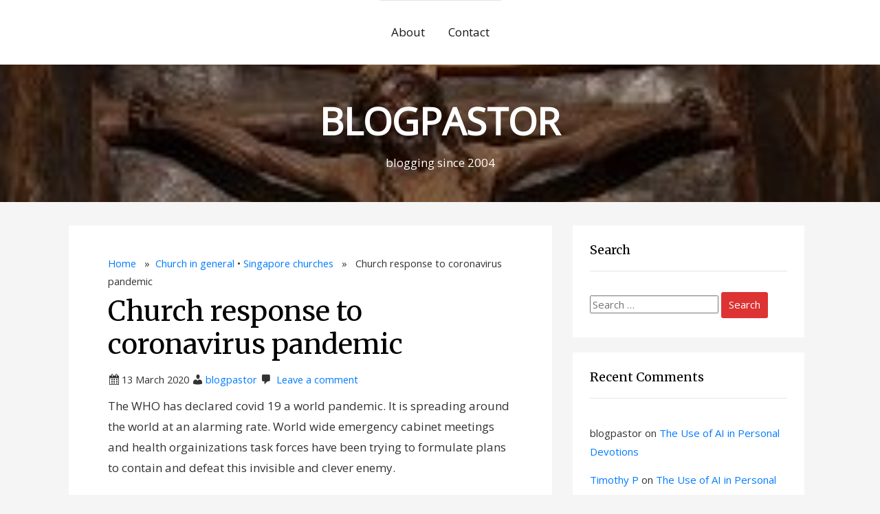

--- FILE ---
content_type: text/html; charset=UTF-8
request_url: https://www.blogpastor.net/2020/03/church-response-to-coronavirus-pandemic/
body_size: 55070
content:
<!DOCTYPE html>
<html lang="en-GB">
<head>
    <meta charset="UTF-8">
    <meta name="viewport" content="width=device-width, initial-scale=1">
    <link rel="profile" href="http://gmpg.org/xfn/11">
    <title>Church response to coronavirus pandemic &#8211; BLOGPASTOR</title>
<script>window.koko_analytics = {"url":"https:\/\/www.blogpastor.net\/koko-analytics-collect.php","site_url":"https:\/\/www.blogpastor.net","post_id":9238,"use_cookie":1,"cookie_path":"\/"};</script><meta name='robots' content='max-image-preview:large' />
	<style>img:is([sizes="auto" i], [sizes^="auto," i]) { contain-intrinsic-size: 3000px 1500px }</style>
	<link rel='dns-prefetch' href='//static.addtoany.com' />
<link rel="alternate" type="application/rss+xml" title="BLOGPASTOR &raquo; Feed" href="https://www.blogpastor.net/feed/" />
<link rel="alternate" type="application/rss+xml" title="BLOGPASTOR &raquo; Comments Feed" href="https://www.blogpastor.net/comments/feed/" />
<link rel="alternate" type="application/rss+xml" title="BLOGPASTOR &raquo; Church response to coronavirus pandemic Comments Feed" href="https://www.blogpastor.net/2020/03/church-response-to-coronavirus-pandemic/feed/" />
<script type="text/javascript">
/* <![CDATA[ */
window._wpemojiSettings = {"baseUrl":"https:\/\/s.w.org\/images\/core\/emoji\/15.0.3\/72x72\/","ext":".png","svgUrl":"https:\/\/s.w.org\/images\/core\/emoji\/15.0.3\/svg\/","svgExt":".svg","source":{"concatemoji":"https:\/\/www.blogpastor.net\/wp-includes\/js\/wp-emoji-release.min.js?ver=6.7.4"}};
/*! This file is auto-generated */
!function(i,n){var o,s,e;function c(e){try{var t={supportTests:e,timestamp:(new Date).valueOf()};sessionStorage.setItem(o,JSON.stringify(t))}catch(e){}}function p(e,t,n){e.clearRect(0,0,e.canvas.width,e.canvas.height),e.fillText(t,0,0);var t=new Uint32Array(e.getImageData(0,0,e.canvas.width,e.canvas.height).data),r=(e.clearRect(0,0,e.canvas.width,e.canvas.height),e.fillText(n,0,0),new Uint32Array(e.getImageData(0,0,e.canvas.width,e.canvas.height).data));return t.every(function(e,t){return e===r[t]})}function u(e,t,n){switch(t){case"flag":return n(e,"\ud83c\udff3\ufe0f\u200d\u26a7\ufe0f","\ud83c\udff3\ufe0f\u200b\u26a7\ufe0f")?!1:!n(e,"\ud83c\uddfa\ud83c\uddf3","\ud83c\uddfa\u200b\ud83c\uddf3")&&!n(e,"\ud83c\udff4\udb40\udc67\udb40\udc62\udb40\udc65\udb40\udc6e\udb40\udc67\udb40\udc7f","\ud83c\udff4\u200b\udb40\udc67\u200b\udb40\udc62\u200b\udb40\udc65\u200b\udb40\udc6e\u200b\udb40\udc67\u200b\udb40\udc7f");case"emoji":return!n(e,"\ud83d\udc26\u200d\u2b1b","\ud83d\udc26\u200b\u2b1b")}return!1}function f(e,t,n){var r="undefined"!=typeof WorkerGlobalScope&&self instanceof WorkerGlobalScope?new OffscreenCanvas(300,150):i.createElement("canvas"),a=r.getContext("2d",{willReadFrequently:!0}),o=(a.textBaseline="top",a.font="600 32px Arial",{});return e.forEach(function(e){o[e]=t(a,e,n)}),o}function t(e){var t=i.createElement("script");t.src=e,t.defer=!0,i.head.appendChild(t)}"undefined"!=typeof Promise&&(o="wpEmojiSettingsSupports",s=["flag","emoji"],n.supports={everything:!0,everythingExceptFlag:!0},e=new Promise(function(e){i.addEventListener("DOMContentLoaded",e,{once:!0})}),new Promise(function(t){var n=function(){try{var e=JSON.parse(sessionStorage.getItem(o));if("object"==typeof e&&"number"==typeof e.timestamp&&(new Date).valueOf()<e.timestamp+604800&&"object"==typeof e.supportTests)return e.supportTests}catch(e){}return null}();if(!n){if("undefined"!=typeof Worker&&"undefined"!=typeof OffscreenCanvas&&"undefined"!=typeof URL&&URL.createObjectURL&&"undefined"!=typeof Blob)try{var e="postMessage("+f.toString()+"("+[JSON.stringify(s),u.toString(),p.toString()].join(",")+"));",r=new Blob([e],{type:"text/javascript"}),a=new Worker(URL.createObjectURL(r),{name:"wpTestEmojiSupports"});return void(a.onmessage=function(e){c(n=e.data),a.terminate(),t(n)})}catch(e){}c(n=f(s,u,p))}t(n)}).then(function(e){for(var t in e)n.supports[t]=e[t],n.supports.everything=n.supports.everything&&n.supports[t],"flag"!==t&&(n.supports.everythingExceptFlag=n.supports.everythingExceptFlag&&n.supports[t]);n.supports.everythingExceptFlag=n.supports.everythingExceptFlag&&!n.supports.flag,n.DOMReady=!1,n.readyCallback=function(){n.DOMReady=!0}}).then(function(){return e}).then(function(){var e;n.supports.everything||(n.readyCallback(),(e=n.source||{}).concatemoji?t(e.concatemoji):e.wpemoji&&e.twemoji&&(t(e.twemoji),t(e.wpemoji)))}))}((window,document),window._wpemojiSettings);
/* ]]> */
</script>
<style id='wp-emoji-styles-inline-css' type='text/css'>

	img.wp-smiley, img.emoji {
		display: inline !important;
		border: none !important;
		box-shadow: none !important;
		height: 1em !important;
		width: 1em !important;
		margin: 0 0.07em !important;
		vertical-align: -0.1em !important;
		background: none !important;
		padding: 0 !important;
	}
</style>
<link rel='stylesheet' id='wp-block-library-css' href='https://www.blogpastor.net/wp-includes/css/dist/block-library/style.min.css?ver=6.7.4' type='text/css' media='all' />
<style id='classic-theme-styles-inline-css' type='text/css'>
/*! This file is auto-generated */
.wp-block-button__link{color:#fff;background-color:#32373c;border-radius:9999px;box-shadow:none;text-decoration:none;padding:calc(.667em + 2px) calc(1.333em + 2px);font-size:1.125em}.wp-block-file__button{background:#32373c;color:#fff;text-decoration:none}
</style>
<style id='global-styles-inline-css' type='text/css'>
:root{--wp--preset--aspect-ratio--square: 1;--wp--preset--aspect-ratio--4-3: 4/3;--wp--preset--aspect-ratio--3-4: 3/4;--wp--preset--aspect-ratio--3-2: 3/2;--wp--preset--aspect-ratio--2-3: 2/3;--wp--preset--aspect-ratio--16-9: 16/9;--wp--preset--aspect-ratio--9-16: 9/16;--wp--preset--color--black: #000000;--wp--preset--color--cyan-bluish-gray: #abb8c3;--wp--preset--color--white: #ffffff;--wp--preset--color--pale-pink: #f78da7;--wp--preset--color--vivid-red: #cf2e2e;--wp--preset--color--luminous-vivid-orange: #ff6900;--wp--preset--color--luminous-vivid-amber: #fcb900;--wp--preset--color--light-green-cyan: #7bdcb5;--wp--preset--color--vivid-green-cyan: #00d084;--wp--preset--color--pale-cyan-blue: #8ed1fc;--wp--preset--color--vivid-cyan-blue: #0693e3;--wp--preset--color--vivid-purple: #9b51e0;--wp--preset--gradient--vivid-cyan-blue-to-vivid-purple: linear-gradient(135deg,rgba(6,147,227,1) 0%,rgb(155,81,224) 100%);--wp--preset--gradient--light-green-cyan-to-vivid-green-cyan: linear-gradient(135deg,rgb(122,220,180) 0%,rgb(0,208,130) 100%);--wp--preset--gradient--luminous-vivid-amber-to-luminous-vivid-orange: linear-gradient(135deg,rgba(252,185,0,1) 0%,rgba(255,105,0,1) 100%);--wp--preset--gradient--luminous-vivid-orange-to-vivid-red: linear-gradient(135deg,rgba(255,105,0,1) 0%,rgb(207,46,46) 100%);--wp--preset--gradient--very-light-gray-to-cyan-bluish-gray: linear-gradient(135deg,rgb(238,238,238) 0%,rgb(169,184,195) 100%);--wp--preset--gradient--cool-to-warm-spectrum: linear-gradient(135deg,rgb(74,234,220) 0%,rgb(151,120,209) 20%,rgb(207,42,186) 40%,rgb(238,44,130) 60%,rgb(251,105,98) 80%,rgb(254,248,76) 100%);--wp--preset--gradient--blush-light-purple: linear-gradient(135deg,rgb(255,206,236) 0%,rgb(152,150,240) 100%);--wp--preset--gradient--blush-bordeaux: linear-gradient(135deg,rgb(254,205,165) 0%,rgb(254,45,45) 50%,rgb(107,0,62) 100%);--wp--preset--gradient--luminous-dusk: linear-gradient(135deg,rgb(255,203,112) 0%,rgb(199,81,192) 50%,rgb(65,88,208) 100%);--wp--preset--gradient--pale-ocean: linear-gradient(135deg,rgb(255,245,203) 0%,rgb(182,227,212) 50%,rgb(51,167,181) 100%);--wp--preset--gradient--electric-grass: linear-gradient(135deg,rgb(202,248,128) 0%,rgb(113,206,126) 100%);--wp--preset--gradient--midnight: linear-gradient(135deg,rgb(2,3,129) 0%,rgb(40,116,252) 100%);--wp--preset--font-size--small: 13px;--wp--preset--font-size--medium: 20px;--wp--preset--font-size--large: 36px;--wp--preset--font-size--x-large: 42px;--wp--preset--spacing--20: 0.44rem;--wp--preset--spacing--30: 0.67rem;--wp--preset--spacing--40: 1rem;--wp--preset--spacing--50: 1.5rem;--wp--preset--spacing--60: 2.25rem;--wp--preset--spacing--70: 3.38rem;--wp--preset--spacing--80: 5.06rem;--wp--preset--shadow--natural: 6px 6px 9px rgba(0, 0, 0, 0.2);--wp--preset--shadow--deep: 12px 12px 50px rgba(0, 0, 0, 0.4);--wp--preset--shadow--sharp: 6px 6px 0px rgba(0, 0, 0, 0.2);--wp--preset--shadow--outlined: 6px 6px 0px -3px rgba(255, 255, 255, 1), 6px 6px rgba(0, 0, 0, 1);--wp--preset--shadow--crisp: 6px 6px 0px rgba(0, 0, 0, 1);}:where(.is-layout-flex){gap: 0.5em;}:where(.is-layout-grid){gap: 0.5em;}body .is-layout-flex{display: flex;}.is-layout-flex{flex-wrap: wrap;align-items: center;}.is-layout-flex > :is(*, div){margin: 0;}body .is-layout-grid{display: grid;}.is-layout-grid > :is(*, div){margin: 0;}:where(.wp-block-columns.is-layout-flex){gap: 2em;}:where(.wp-block-columns.is-layout-grid){gap: 2em;}:where(.wp-block-post-template.is-layout-flex){gap: 1.25em;}:where(.wp-block-post-template.is-layout-grid){gap: 1.25em;}.has-black-color{color: var(--wp--preset--color--black) !important;}.has-cyan-bluish-gray-color{color: var(--wp--preset--color--cyan-bluish-gray) !important;}.has-white-color{color: var(--wp--preset--color--white) !important;}.has-pale-pink-color{color: var(--wp--preset--color--pale-pink) !important;}.has-vivid-red-color{color: var(--wp--preset--color--vivid-red) !important;}.has-luminous-vivid-orange-color{color: var(--wp--preset--color--luminous-vivid-orange) !important;}.has-luminous-vivid-amber-color{color: var(--wp--preset--color--luminous-vivid-amber) !important;}.has-light-green-cyan-color{color: var(--wp--preset--color--light-green-cyan) !important;}.has-vivid-green-cyan-color{color: var(--wp--preset--color--vivid-green-cyan) !important;}.has-pale-cyan-blue-color{color: var(--wp--preset--color--pale-cyan-blue) !important;}.has-vivid-cyan-blue-color{color: var(--wp--preset--color--vivid-cyan-blue) !important;}.has-vivid-purple-color{color: var(--wp--preset--color--vivid-purple) !important;}.has-black-background-color{background-color: var(--wp--preset--color--black) !important;}.has-cyan-bluish-gray-background-color{background-color: var(--wp--preset--color--cyan-bluish-gray) !important;}.has-white-background-color{background-color: var(--wp--preset--color--white) !important;}.has-pale-pink-background-color{background-color: var(--wp--preset--color--pale-pink) !important;}.has-vivid-red-background-color{background-color: var(--wp--preset--color--vivid-red) !important;}.has-luminous-vivid-orange-background-color{background-color: var(--wp--preset--color--luminous-vivid-orange) !important;}.has-luminous-vivid-amber-background-color{background-color: var(--wp--preset--color--luminous-vivid-amber) !important;}.has-light-green-cyan-background-color{background-color: var(--wp--preset--color--light-green-cyan) !important;}.has-vivid-green-cyan-background-color{background-color: var(--wp--preset--color--vivid-green-cyan) !important;}.has-pale-cyan-blue-background-color{background-color: var(--wp--preset--color--pale-cyan-blue) !important;}.has-vivid-cyan-blue-background-color{background-color: var(--wp--preset--color--vivid-cyan-blue) !important;}.has-vivid-purple-background-color{background-color: var(--wp--preset--color--vivid-purple) !important;}.has-black-border-color{border-color: var(--wp--preset--color--black) !important;}.has-cyan-bluish-gray-border-color{border-color: var(--wp--preset--color--cyan-bluish-gray) !important;}.has-white-border-color{border-color: var(--wp--preset--color--white) !important;}.has-pale-pink-border-color{border-color: var(--wp--preset--color--pale-pink) !important;}.has-vivid-red-border-color{border-color: var(--wp--preset--color--vivid-red) !important;}.has-luminous-vivid-orange-border-color{border-color: var(--wp--preset--color--luminous-vivid-orange) !important;}.has-luminous-vivid-amber-border-color{border-color: var(--wp--preset--color--luminous-vivid-amber) !important;}.has-light-green-cyan-border-color{border-color: var(--wp--preset--color--light-green-cyan) !important;}.has-vivid-green-cyan-border-color{border-color: var(--wp--preset--color--vivid-green-cyan) !important;}.has-pale-cyan-blue-border-color{border-color: var(--wp--preset--color--pale-cyan-blue) !important;}.has-vivid-cyan-blue-border-color{border-color: var(--wp--preset--color--vivid-cyan-blue) !important;}.has-vivid-purple-border-color{border-color: var(--wp--preset--color--vivid-purple) !important;}.has-vivid-cyan-blue-to-vivid-purple-gradient-background{background: var(--wp--preset--gradient--vivid-cyan-blue-to-vivid-purple) !important;}.has-light-green-cyan-to-vivid-green-cyan-gradient-background{background: var(--wp--preset--gradient--light-green-cyan-to-vivid-green-cyan) !important;}.has-luminous-vivid-amber-to-luminous-vivid-orange-gradient-background{background: var(--wp--preset--gradient--luminous-vivid-amber-to-luminous-vivid-orange) !important;}.has-luminous-vivid-orange-to-vivid-red-gradient-background{background: var(--wp--preset--gradient--luminous-vivid-orange-to-vivid-red) !important;}.has-very-light-gray-to-cyan-bluish-gray-gradient-background{background: var(--wp--preset--gradient--very-light-gray-to-cyan-bluish-gray) !important;}.has-cool-to-warm-spectrum-gradient-background{background: var(--wp--preset--gradient--cool-to-warm-spectrum) !important;}.has-blush-light-purple-gradient-background{background: var(--wp--preset--gradient--blush-light-purple) !important;}.has-blush-bordeaux-gradient-background{background: var(--wp--preset--gradient--blush-bordeaux) !important;}.has-luminous-dusk-gradient-background{background: var(--wp--preset--gradient--luminous-dusk) !important;}.has-pale-ocean-gradient-background{background: var(--wp--preset--gradient--pale-ocean) !important;}.has-electric-grass-gradient-background{background: var(--wp--preset--gradient--electric-grass) !important;}.has-midnight-gradient-background{background: var(--wp--preset--gradient--midnight) !important;}.has-small-font-size{font-size: var(--wp--preset--font-size--small) !important;}.has-medium-font-size{font-size: var(--wp--preset--font-size--medium) !important;}.has-large-font-size{font-size: var(--wp--preset--font-size--large) !important;}.has-x-large-font-size{font-size: var(--wp--preset--font-size--x-large) !important;}
:where(.wp-block-post-template.is-layout-flex){gap: 1.25em;}:where(.wp-block-post-template.is-layout-grid){gap: 1.25em;}
:where(.wp-block-columns.is-layout-flex){gap: 2em;}:where(.wp-block-columns.is-layout-grid){gap: 2em;}
:root :where(.wp-block-pullquote){font-size: 1.5em;line-height: 1.6;}
</style>
<style id='akismet-widget-style-inline-css' type='text/css'>

			.a-stats {
				--akismet-color-mid-green: #357b49;
				--akismet-color-white: #fff;
				--akismet-color-light-grey: #f6f7f7;

				max-width: 350px;
				width: auto;
			}

			.a-stats * {
				all: unset;
				box-sizing: border-box;
			}

			.a-stats strong {
				font-weight: 600;
			}

			.a-stats a.a-stats__link,
			.a-stats a.a-stats__link:visited,
			.a-stats a.a-stats__link:active {
				background: var(--akismet-color-mid-green);
				border: none;
				box-shadow: none;
				border-radius: 8px;
				color: var(--akismet-color-white);
				cursor: pointer;
				display: block;
				font-family: -apple-system, BlinkMacSystemFont, 'Segoe UI', 'Roboto', 'Oxygen-Sans', 'Ubuntu', 'Cantarell', 'Helvetica Neue', sans-serif;
				font-weight: 500;
				padding: 12px;
				text-align: center;
				text-decoration: none;
				transition: all 0.2s ease;
			}

			/* Extra specificity to deal with TwentyTwentyOne focus style */
			.widget .a-stats a.a-stats__link:focus {
				background: var(--akismet-color-mid-green);
				color: var(--akismet-color-white);
				text-decoration: none;
			}

			.a-stats a.a-stats__link:hover {
				filter: brightness(110%);
				box-shadow: 0 4px 12px rgba(0, 0, 0, 0.06), 0 0 2px rgba(0, 0, 0, 0.16);
			}

			.a-stats .count {
				color: var(--akismet-color-white);
				display: block;
				font-size: 1.5em;
				line-height: 1.4;
				padding: 0 13px;
				white-space: nowrap;
			}
		
</style>
<link rel='stylesheet' id='addtoany-css' href='https://www.blogpastor.net/wp-content/plugins/add-to-any/addtoany.min.css?ver=1.16' type='text/css' media='all' />
<link rel='stylesheet' id='highstarter-style-css' href='https://www.blogpastor.net/wp-content/themes/highstarter/style.css?ver=2.2.4' type='text/css' media='all' />
<script type="text/javascript" id="addtoany-core-js-before">
/* <![CDATA[ */
window.a2a_config=window.a2a_config||{};a2a_config.callbacks=[];a2a_config.overlays=[];a2a_config.templates={};a2a_localize = {
	Share: "Share",
	Save: "Save",
	Subscribe: "Subscribe",
	Email: "Email",
	Bookmark: "Bookmark",
	ShowAll: "Show All",
	ShowLess: "Show less",
	FindServices: "Find service(s)",
	FindAnyServiceToAddTo: "Instantly find any service to add to",
	PoweredBy: "Powered by",
	ShareViaEmail: "Share via email",
	SubscribeViaEmail: "Subscribe via email",
	BookmarkInYourBrowser: "Bookmark in your browser",
	BookmarkInstructions: "Press Ctrl+D or \u2318+D to bookmark this page",
	AddToYourFavorites: "Add to your favourites",
	SendFromWebOrProgram: "Send from any email address or email program",
	EmailProgram: "Email program",
	More: "More&#8230;",
	ThanksForSharing: "Thanks for sharing!",
	ThanksForFollowing: "Thanks for following!"
};
/* ]]> */
</script>
<script type="text/javascript" defer src="https://static.addtoany.com/menu/page.js" id="addtoany-core-js"></script>
<script type="text/javascript" src="https://www.blogpastor.net/wp-includes/js/jquery/jquery.min.js?ver=3.7.1" id="jquery-core-js"></script>
<script type="text/javascript" src="https://www.blogpastor.net/wp-includes/js/jquery/jquery-migrate.min.js?ver=3.4.1" id="jquery-migrate-js"></script>
<script type="text/javascript" defer src="https://www.blogpastor.net/wp-content/plugins/add-to-any/addtoany.min.js?ver=1.1" id="addtoany-jquery-js"></script>
<link rel="https://api.w.org/" href="https://www.blogpastor.net/wp-json/" /><link rel="alternate" title="JSON" type="application/json" href="https://www.blogpastor.net/wp-json/wp/v2/posts/9238" /><link rel="EditURI" type="application/rsd+xml" title="RSD" href="https://www.blogpastor.net/xmlrpc.php?rsd" />
<meta name="generator" content="WordPress 6.7.4" />
<link rel="canonical" href="https://www.blogpastor.net/2020/03/church-response-to-coronavirus-pandemic/" />
<link rel='shortlink' href='https://www.blogpastor.net/?p=9238' />
<link rel="alternate" title="oEmbed (JSON)" type="application/json+oembed" href="https://www.blogpastor.net/wp-json/oembed/1.0/embed?url=https%3A%2F%2Fwww.blogpastor.net%2F2020%2F03%2Fchurch-response-to-coronavirus-pandemic%2F" />
<link rel="alternate" title="oEmbed (XML)" type="text/xml+oembed" href="https://www.blogpastor.net/wp-json/oembed/1.0/embed?url=https%3A%2F%2Fwww.blogpastor.net%2F2020%2F03%2Fchurch-response-to-coronavirus-pandemic%2F&#038;format=xml" />

<style type="text/css">
body h1,
body h2,
body h3 {
	color: #000000;
}
body a {
	color: #007bff;
}
.hero-text .site-title a,
header .site-description,
.no-header-image .site-title a,
.no-header-image .site-description  {
	color: #ffffff;
}
button,
a.button,
a.button:visited,
input[type="button"],
input[type="reset"],
input[type="submit"] {
	background-color: #dd3333;
}
</style>


<style type="text/css">
body.dark-mode header, body.dark-mode main *, 
body.dark-mode main .hentry, body.dark-mode main .sidebar-box,
body.dark-mode .site-header-wrapper,
body.dark-mode .main-navigation ul,
body.dark-mode .main-navigation ul ul {
	background-color: #262626;
}
body.dark-mode form#commentform, body.dark-mode .comment-body {
	background-color: #262626 !important;
}
</style>

	<style type="text/css">.recentcomments a{display:inline !important;padding:0 !important;margin:0 !important;}</style>		<style type="text/css">
		.image-overlay {
			min-height: 200px;
		}

		.image-overlay {
			background: rgba(0, 0, 0, .2);
		}

					.site-branding {
			background-image: url(https://www.blogpastor.net/wp-content/uploads/2019/10/cropped-PicsArt_10-14-11.52.56-3.jpg);
			background-repeat: no-repeat;
			background-size: cover;
			background-position: center;
			background-attachment: fixed;
		}
				</style>
		<link rel="icon" href="https://www.blogpastor.net/wp-content/uploads/2020/06/20200621_001707-150x150.png" sizes="32x32" />
<link rel="icon" href="https://www.blogpastor.net/wp-content/uploads/2020/06/20200621_001707-300x300.png" sizes="192x192" />
<link rel="apple-touch-icon" href="https://www.blogpastor.net/wp-content/uploads/2020/06/20200621_001707-300x300.png" />
<meta name="msapplication-TileImage" content="https://www.blogpastor.net/wp-content/uploads/2020/06/20200621_001707-300x300.png" />
		<style type="text/css" id="wp-custom-css">
			.instagram-media {
    max-width: 100% !important;
    width: 100% !important;
    min-width: auto !important;
}

#post-11783 a.button {display:none}

a.button { display: none !important; }		</style>
		</head>
<body class="post-template-default single single-post postid-9238 single-format-standard">
		<script>
			if (localStorage.getItem('highstarterNightMode')) {
				document.body.className +=' dark-mode';
			}
		</script>
	    <header class="site-header">
        <a class="screen-reader-text skip-link" href="#content">Skip to content</a>
        <div class="site-header-wrapper">
            <div class="site-logo-wrapper">
                        </div>
            <div class="main-navigation-container">
                
<!--Toggle menu on mobile-->
<button class="menu-toggle" id="menu-toggle" role="button" tabindex="0">
    <div></div>
    <div></div>
    <div></div>
</button>

<nav id="site-navigation" class="main-navigation">

<div class="menu-primary-container"><ul id="menu-primary-menu" class="menu-primary-container"><li id="menu-item-6617" class="menu-item menu-item-type-post_type menu-item-object-page menu-item-6617"><a href="https://www.blogpastor.net/about/">About</a></li>
<li id="menu-item-7713" class="menu-item menu-item-type-post_type menu-item-object-page menu-item-7713"><a href="https://www.blogpastor.net/email-me/">Contact</a></li>
</ul></div></nav><!-- .menu-1 -->            </div>
        </div><!-- .header wrapper -->
        <div class="site-branding">
        <div class="image-overlay">
        <div class="hero-text">
        <!--Site Title and Description-->
         
            <h1 class="site-title">
                <a href="https://www.blogpastor.net/" rel="home">
                    BLOGPASTOR                </a>
            </h1>
                        <p class="site-description">
                    blogging since 2004                </p>
                    <!--Call to action-->
                </div>
    </div>
    </div>    </header><!-- .site-header -->
    <main class="site-content">
        <div class="wrapper"><section id="content" class="site-section">
    <div class="container">
        <div class="row blog-entries">
            <div class="main-content">
                <div class="row">
                
<article class="post-9238 post type-post status-publish format-standard hentry category-church-in-general category-singapore-churches tag-church-response-to-coronavirus tag-coronavirus tag-covid-19 tag-prime-minister-update-on-covid-19 tag-singapore-churches">

	
	<div class="entry-header">
        <div class="breadcrumb">
	<a href="https://www.blogpastor.net">Home</a>

	&nbsp;&nbsp;&#187;&nbsp;&nbsp;<a href="https://www.blogpastor.net/category/church-in-general/" rel="category tag">Church in general</a> &bull; <a href="https://www.blogpastor.net/category/church-in-general/singapore-churches/" rel="category tag">Singapore churches</a> &nbsp;&nbsp;&#187;&nbsp;&nbsp; Church response to coronavirus pandemic</div>
		<h1 class="entry-title">Church response to coronavirus pandemic</h1>
			<div class="entry-meta posted-on">
					<span class="posted-date">13 March 2020</span>
	 
	<span class="posted-author"><a href="https://www.blogpastor.net/author/kenny-2/" title="Posts by blogpastor" rel="author">blogpastor</a></span>

		<span class="comments-number">
		<a href="https://www.blogpastor.net/2020/03/church-response-to-coronavirus-pandemic/#respond" class="comments-link" >Leave a comment</a>	</span>
	
				</div><!-- .entry-meta -->

		
	</div><!-- .entry-header -->

	<div class="entry-content">
		
<p>The WHO has declared covid 19 a world pandemic. It is spreading around the world at an alarming rate. World wide emergency cabinet meetings and health orgainizations task forces have been trying to formulate plans to contain and defeat this invisible and clever enemy.<br> <br> Over in Singapore there is a calm confidence. Yes years ago there was a panic when SARS hit our shores and we scrambled like crazy. When SARS ended there were reviews, evalutions and detailed contingency plans laid in case of another epidemic. This fine tuned plan is being implemented today.  Kudos to the civil service and the government. <br> <br> Together with the WHO announcement, came a speech from our Prime Minister. It was reassuring to hear from him. The thing that struck me as a pastor was his mention that religious meeting need to be shortened and the size of meetings reduced. <br> <br> Pondering over this, it seems that this could be a good time for the church, steeped in tradition, and entrenched in a fixed way of dong things, to do a review and consider changes. Changes is difficult for church leaders and members. However, when something considered potentially life-threatening stares you and your family in the face, you would actually welcome change or at least accept that it is necessary. <br> <br> To illustrate how difficult it is for the church to change its way of congregating or worshipping. What if we tell all church members to meet in homes in groups no larger than 20 people, on a Friday, Saturday or Sunday watching a pre-recorded service or live stream? And that would substitute for the Worship Service. Tradition will cry out, Can the Eucharist be conducted at home? Pragmatism will query, How do we collect the offerings? Will there be a drop in finances? Parents will plead, What will we do with our children without Sunday School or children&#8217;s church? Small churches will cry out, We don&#8217;t have media expertise to do pre-recorded services or live streaming? </p>



<p>Changes are difficult, but if the church is willing to steer a steady and determined course and discern what is best in its context, and make necessary changes, that church will be all the better and stronger after the changes. </p>



<p>The mustard seed must welcome change in its form to grow into a tree, and the leaven must create disruption and ferment in the flour, and change the flour&#8217;s constitution for it to become baked bread. <br> <br> I would be happy to hear your comments or suggestions of how we should co-operate with government advisories like the one issued by the Prime Minister. <br> <br> </p>
<div class="addtoany_share_save_container addtoany_content addtoany_content_bottom"><div class="addtoany_header">Share this:</div><div class="a2a_kit a2a_kit_size_24 addtoany_list" data-a2a-url="https://www.blogpastor.net/2020/03/church-response-to-coronavirus-pandemic/" data-a2a-title="Church response to coronavirus pandemic"><a class="a2a_button_whatsapp" href="https://www.addtoany.com/add_to/whatsapp?linkurl=https%3A%2F%2Fwww.blogpastor.net%2F2020%2F03%2Fchurch-response-to-coronavirus-pandemic%2F&amp;linkname=Church%20response%20to%20coronavirus%20pandemic" title="WhatsApp" rel="nofollow noopener" target="_blank"></a><a class="a2a_button_telegram" href="https://www.addtoany.com/add_to/telegram?linkurl=https%3A%2F%2Fwww.blogpastor.net%2F2020%2F03%2Fchurch-response-to-coronavirus-pandemic%2F&amp;linkname=Church%20response%20to%20coronavirus%20pandemic" title="Telegram" rel="nofollow noopener" target="_blank"></a><a class="a2a_button_facebook" href="https://www.addtoany.com/add_to/facebook?linkurl=https%3A%2F%2Fwww.blogpastor.net%2F2020%2F03%2Fchurch-response-to-coronavirus-pandemic%2F&amp;linkname=Church%20response%20to%20coronavirus%20pandemic" title="Facebook" rel="nofollow noopener" target="_blank"></a><a class="a2a_button_twitter" href="https://www.addtoany.com/add_to/twitter?linkurl=https%3A%2F%2Fwww.blogpastor.net%2F2020%2F03%2Fchurch-response-to-coronavirus-pandemic%2F&amp;linkname=Church%20response%20to%20coronavirus%20pandemic" title="Twitter" rel="nofollow noopener" target="_blank"></a><a class="a2a_button_google_gmail" href="https://www.addtoany.com/add_to/google_gmail?linkurl=https%3A%2F%2Fwww.blogpastor.net%2F2020%2F03%2Fchurch-response-to-coronavirus-pandemic%2F&amp;linkname=Church%20response%20to%20coronavirus%20pandemic" title="Gmail" rel="nofollow noopener" target="_blank"></a><a class="a2a_dd addtoany_share_save addtoany_share" href="https://www.addtoany.com/share"></a></div></div>	</div><!-- .entry-content -->

	<div class="entry-footer">
        <div class="entry-meta taxonomies">
            
					<span class="cat-links">
			<a href="https://www.blogpastor.net/category/church-in-general/" rel="category tag">Church in general</a>, <a href="https://www.blogpastor.net/category/church-in-general/singapore-churches/" rel="category tag">Singapore churches</a>	</span>
		
		
			<span class="tags-links">
			<a href="https://www.blogpastor.net/tag/church-response-to-coronavirus/" rel="tag">church response to coronavirus</a>, <a href="https://www.blogpastor.net/tag/coronavirus/" rel="tag">Coronavirus</a>, <a href="https://www.blogpastor.net/tag/covid-19/" rel="tag">covid 19</a>, <a href="https://www.blogpastor.net/tag/prime-minister-update-on-covid-19/" rel="tag">Prime Minister update on covid 19</a>, <a href="https://www.blogpastor.net/tag/singapore-churches/" rel="tag">Singapore churches</a>	</span>
		
		        </div>
	</div><!-- .entry-footer -->

</article><!-- #post-## -->

	<nav class="navigation post-navigation" aria-label="Posts">
		<h2 class="screen-reader-text">Post navigation</h2>
		<div class="nav-links"><div class="nav-previous"><a href="https://www.blogpastor.net/2020/03/the-coronavirus-prophecy-by-tan-gee-paw/" rel="prev">&larr; The coronavirus prophecy by Tan Gee Paw</a></div><div class="nav-next"><a href="https://www.blogpastor.net/2020/03/christian-response-to-coronavirus-pandemic/" rel="next">Christian response to coronavirus pandemic &rarr;</a></div></div>
	</nav>
<div id="comments" class="comment-content">
    	<div id="respond" class="comment-respond">
		<h3 id="reply-title" class="comment-reply-title mb-5">Leave a Comment <small><a rel="nofollow" id="cancel-comment-reply-link" href="/2020/03/church-response-to-coronavirus-pandemic/#respond" style="display:none;">Cancel reply</a></small></h3><form action="https://www.blogpastor.net/wp-comments-post.php" method="post" id="commentform" class="comment-form" novalidate><p class="comment-notes"><span id="email-notes">Your email address will not be published.</span> <span class="required-field-message">Required fields are marked <span class="required">*</span></span></p><p class="comment-form-comment"><label for="comment">Message</label><textarea id="comment" name="comment" class="form-control" cols="45" rows="8" aria-required="true"></textarea></p><p class="comment-form-author"><label for="author">Name</label> <input id="author" name="author" type="text" value="" size="30" maxlength="245" autocomplete="name" /></p>
<p class="comment-form-email"><label for="email">Email</label> <input id="email" name="email" type="email" value="" size="30" maxlength="100" aria-describedby="email-notes" autocomplete="email" /></p>
<p class="comment-form-url"><label for="url">Website</label> <input id="url" name="url" type="url" value="" size="30" maxlength="200" autocomplete="url" /></p>
<p class="comment-form-cookies-consent"><input id="wp-comment-cookies-consent" name="wp-comment-cookies-consent" type="checkbox" value="yes" /> <label for="wp-comment-cookies-consent">Save my name, email, and website in this browser for the next time I comment.</label></p>
<p class="form-submit"><input name="submit" type="submit" id="submit" class="btn btn-primary" value="Submit Query" /> <input type='hidden' name='comment_post_ID' value='9238' id='comment_post_ID' />
<input type='hidden' name='comment_parent' id='comment_parent' value='0' />
</p><p style="display: none;"><input type="hidden" id="akismet_comment_nonce" name="akismet_comment_nonce" value="464a0e9361" /></p><p style="display: none !important;" class="akismet-fields-container" data-prefix="ak_"><label>&#916;<textarea name="ak_hp_textarea" cols="45" rows="8" maxlength="100"></textarea></label><input type="hidden" id="ak_js_1" name="ak_js" value="165"/><script>document.getElementById( "ak_js_1" ).setAttribute( "value", ( new Date() ).getTime() );</script></p></form>	</div><!-- #respond -->
	</div><!-- .comments-area -->                </div>
            </div>
            <aside id="secondary" class="sidebar-wrapper sidebar widget-area>" role="complementary"
    aria-label="Main Sidebar">
    <section id="search-12" class="sidebar-box"><h3 class="heading">Search</h3><form role="search" method="get" class="search-form" action="https://www.blogpastor.net/">
				<label>
					<span class="screen-reader-text">Search for:</span>
					<input type="search" class="search-field" placeholder="Search &hellip;" value="" name="s" />
				</label>
				<input type="submit" class="search-submit" value="Search" />
			</form></section><section id="recent-comments-10" class="sidebar-box"><h3 class="heading">Recent Comments</h3><ul id="recentcomments"><li class="recentcomments"><span class="comment-author-link">blogpastor</span> on <a href="https://www.blogpastor.net/2026/01/the-use-of-ai-in-personal-devotions/#comment-646231">The Use of AI in Personal Devotions</a></li><li class="recentcomments"><span class="comment-author-link"><a href="http://missiotheo.tech" class="url" rel="ugc external nofollow">Timothy P</a></span> on <a href="https://www.blogpastor.net/2026/01/the-use-of-ai-in-personal-devotions/#comment-646229">The Use of AI in Personal Devotions</a></li><li class="recentcomments"><span class="comment-author-link">blogpastor</span> on <a href="https://www.blogpastor.net/2026/01/laos-vacation/#comment-645985">Laos Vacation</a></li><li class="recentcomments"><span class="comment-author-link">Vincent Hoon</span> on <a href="https://www.blogpastor.net/2026/01/laos-vacation/#comment-645955">Laos Vacation</a></li><li class="recentcomments"><span class="comment-author-link">blogpastor</span> on <a href="https://www.blogpastor.net/2026/01/2025-a-year-of-increase/#comment-645880">2025: A Year of Increase</a></li><li class="recentcomments"><span class="comment-author-link">Vincent Hoon</span> on <a href="https://www.blogpastor.net/2026/01/2025-a-year-of-increase/#comment-645843">2025: A Year of Increase</a></li><li class="recentcomments"><span class="comment-author-link">blogpastor</span> on <a href="https://www.blogpastor.net/2025/12/have-you-heard-of-prophet-eboh-noah-from-ghana/#comment-645546">Have You Heard of Prophet Eboh Noah from Ghana?</a></li><li class="recentcomments"><span class="comment-author-link">M</span> on <a href="https://www.blogpastor.net/2025/12/have-you-heard-of-prophet-eboh-noah-from-ghana/#comment-645544">Have You Heard of Prophet Eboh Noah from Ghana?</a></li><li class="recentcomments"><span class="comment-author-link">blogpastor</span> on <a href="https://www.blogpastor.net/2025/10/which-is-best-using-commentaries-google-ai-or-chatgpt/#comment-645409">Which Is Best? Using Commentaries, Google AI or ChatGPT</a></li><li class="recentcomments"><span class="comment-author-link"><a href="http://missiotheo.tech" class="url" rel="ugc external nofollow">Timothy P</a></span> on <a href="https://www.blogpastor.net/2025/10/which-is-best-using-commentaries-google-ai-or-chatgpt/#comment-645325">Which Is Best? Using Commentaries, Google AI or ChatGPT</a></li></ul></section>
		<section id="recent-posts-11" class="sidebar-box">
		<h3 class="heading">Recent Posts</h3>
		<ul>
											<li>
					<a href="https://www.blogpastor.net/2026/01/the-use-of-ai-in-personal-devotions/">The Use of AI in Personal Devotions</a>
											<span class="post-date">12 January 2026</span>
									</li>
											<li>
					<a href="https://www.blogpastor.net/2026/01/laos-vacation/">Laos Vacation</a>
											<span class="post-date">8 January 2026</span>
									</li>
											<li>
					<a href="https://www.blogpastor.net/2026/01/2025-a-year-of-increase/">2025: A Year of Increase</a>
											<span class="post-date">3 January 2026</span>
									</li>
											<li>
					<a href="https://www.blogpastor.net/2025/12/have-you-heard-of-prophet-eboh-noah-from-ghana/">Have You Heard of Prophet Eboh Noah from Ghana?</a>
											<span class="post-date">30 December 2025</span>
									</li>
											<li>
					<a href="https://www.blogpastor.net/2025/12/christmas-at-pentecostal-christian-community-and-care-assembly/">Christmas At Pentecostal Christian  Community &amp; Care Assembly</a>
											<span class="post-date">22 December 2025</span>
									</li>
											<li>
					<a href="https://www.blogpastor.net/2025/12/kirk-cameron-inclination-towards-annihilationism/">Kirk Cameron Is Inclined Towards Annihilationism</a>
											<span class="post-date">18 December 2025</span>
									</li>
											<li>
					<a href="https://www.blogpastor.net/2025/12/trinity-theological-college-was-my-last-choice/">Trinity Theological College Was My Last Choice</a>
											<span class="post-date">10 December 2025</span>
									</li>
											<li>
					<a href="https://www.blogpastor.net/2025/12/will-you-be-my-wife/">&#8220;Will You Be My Wife?&#8221;</a>
											<span class="post-date">6 December 2025</span>
									</li>
											<li>
					<a href="https://www.blogpastor.net/2025/12/i-searched-for-mentors/">I Searched For Mentors</a>
											<span class="post-date">1 December 2025</span>
									</li>
											<li>
					<a href="https://www.blogpastor.net/2025/11/co-redemptrix-and-some-evangelical-terms-to-bin/">&#8220;Co-Redemptrix&#8221;, and some evangelical phrases to discard</a>
											<span class="post-date">24 November 2025</span>
									</li>
											<li>
					<a href="https://www.blogpastor.net/2025/11/my-younger-sister-is-a-sister/">My Younger Sister is a Sister</a>
											<span class="post-date">20 November 2025</span>
									</li>
											<li>
					<a href="https://www.blogpastor.net/2025/11/learning-to-preach-was-hard-work/">Learning to Preach was Hard Work</a>
											<span class="post-date">12 November 2025</span>
									</li>
					</ul>

		</section><section id="tag_cloud-20" class="sidebar-box"><h3 class="heading">Themes</h3><div class="tagcloud"><a href="https://www.blogpastor.net/tag/blogging/" class="tag-cloud-link tag-link-3 tag-link-position-1" style="font-size: 12.931818181818pt;" aria-label="blogging (17 items)">blogging<span class="tag-link-count"> (17)</span></a>
<a href="https://www.blogpastor.net/tag/book-review/" class="tag-cloud-link tag-link-68 tag-link-position-2" style="font-size: 8pt;" aria-label="book review (8 items)">book review<span class="tag-link-count"> (8)</span></a>
<a href="https://www.blogpastor.net/tag/bukit-timah-hill/" class="tag-cloud-link tag-link-53 tag-link-position-3" style="font-size: 8pt;" aria-label="Bukit Timah Hill (8 items)">Bukit Timah Hill<span class="tag-link-count"> (8)</span></a>
<a href="https://www.blogpastor.net/tag/camino-ignaciano/" class="tag-cloud-link tag-link-1136 tag-link-position-4" style="font-size: 10.545454545455pt;" aria-label="Camino Ignaciano (12 items)">Camino Ignaciano<span class="tag-link-count"> (12)</span></a>
<a href="https://www.blogpastor.net/tag/christs-finished-work/" class="tag-cloud-link tag-link-1366 tag-link-position-5" style="font-size: 17.386363636364pt;" aria-label="Christ&#039;s finished work (34 items)">Christ&#039;s finished work<span class="tag-link-count"> (34)</span></a>
<a href="https://www.blogpastor.net/tag/church/" class="tag-cloud-link tag-link-767 tag-link-position-6" style="font-size: 19.613636363636pt;" aria-label="Church (47 items)">Church<span class="tag-link-count"> (47)</span></a>
<a href="https://www.blogpastor.net/tag/church-buildings/" class="tag-cloud-link tag-link-102 tag-link-position-7" style="font-size: 8.7954545454545pt;" aria-label="church buildings (9 items)">church buildings<span class="tag-link-count"> (9)</span></a>
<a href="https://www.blogpastor.net/tag/contemplative-prayer/" class="tag-cloud-link tag-link-373 tag-link-position-8" style="font-size: 20.727272727273pt;" aria-label="Contemplative prayer (55 items)">Contemplative prayer<span class="tag-link-count"> (55)</span></a>
<a href="https://www.blogpastor.net/tag/contemplative-prayer-education-spiritual-formation-and-discipleship/" class="tag-cloud-link tag-link-765 tag-link-position-9" style="font-size: 11.977272727273pt;" aria-label="Contemplative prayer (15 items)">Contemplative prayer<span class="tag-link-count"> (15)</span></a>
<a href="https://www.blogpastor.net/tag/cycling/" class="tag-cloud-link tag-link-666 tag-link-position-10" style="font-size: 10.545454545455pt;" aria-label="cycling (12 items)">cycling<span class="tag-link-count"> (12)</span></a>
<a href="https://www.blogpastor.net/tag/education/" class="tag-cloud-link tag-link-62 tag-link-position-11" style="font-size: 10.068181818182pt;" aria-label="education (11 items)">education<span class="tag-link-count"> (11)</span></a>
<a href="https://www.blogpastor.net/tag/faith/" class="tag-cloud-link tag-link-37 tag-link-position-12" style="font-size: 11.181818181818pt;" aria-label="faith (13 items)">faith<span class="tag-link-count"> (13)</span></a>
<a href="https://www.blogpastor.net/tag/family/" class="tag-cloud-link tag-link-56 tag-link-position-13" style="font-size: 11.977272727273pt;" aria-label="Family (15 items)">Family<span class="tag-link-count"> (15)</span></a>
<a href="https://www.blogpastor.net/tag/football/" class="tag-cloud-link tag-link-27 tag-link-position-14" style="font-size: 10.068181818182pt;" aria-label="football (11 items)">football<span class="tag-link-count"> (11)</span></a>
<a href="https://www.blogpastor.net/tag/gospel/" class="tag-cloud-link tag-link-179 tag-link-position-15" style="font-size: 10.545454545455pt;" aria-label="gospel (12 items)">gospel<span class="tag-link-count"> (12)</span></a>
<a href="https://www.blogpastor.net/tag/grace/" class="tag-cloud-link tag-link-140 tag-link-position-16" style="font-size: 10.068181818182pt;" aria-label="grace (11 items)">grace<span class="tag-link-count"> (11)</span></a>
<a href="https://www.blogpastor.net/tag/healing/" class="tag-cloud-link tag-link-96 tag-link-position-17" style="font-size: 8pt;" aria-label="Healing (8 items)">Healing<span class="tag-link-count"> (8)</span></a>
<a href="https://www.blogpastor.net/tag/hiking/" class="tag-cloud-link tag-link-129 tag-link-position-18" style="font-size: 11.181818181818pt;" aria-label="Hiking (13 items)">Hiking<span class="tag-link-count"> (13)</span></a>
<a href="https://www.blogpastor.net/tag/holy-land/" class="tag-cloud-link tag-link-545 tag-link-position-19" style="font-size: 10.068181818182pt;" aria-label="Holy Land (11 items)">Holy Land<span class="tag-link-count"> (11)</span></a>
<a href="https://www.blogpastor.net/tag/joseph-prince/" class="tag-cloud-link tag-link-87 tag-link-position-20" style="font-size: 12.454545454545pt;" aria-label="Joseph Prince (16 items)">Joseph Prince<span class="tag-link-count"> (16)</span></a>
<a href="https://www.blogpastor.net/tag/law-gospel/" class="tag-cloud-link tag-link-59 tag-link-position-21" style="font-size: 13.568181818182pt;" aria-label="Law &amp; Gospel (19 items)">Law &amp; Gospel<span class="tag-link-count"> (19)</span></a>
<a href="https://www.blogpastor.net/tag/leadership/" class="tag-cloud-link tag-link-22 tag-link-position-22" style="font-size: 10.068181818182pt;" aria-label="Leadership (11 items)">Leadership<span class="tag-link-count"> (11)</span></a>
<a href="https://www.blogpastor.net/tag/malaysian-churches/" class="tag-cloud-link tag-link-773 tag-link-position-23" style="font-size: 8.7954545454545pt;" aria-label="Malaysian churches (9 items)">Malaysian churches<span class="tag-link-count"> (9)</span></a>
<a href="https://www.blogpastor.net/tag/meditation/" class="tag-cloud-link tag-link-110 tag-link-position-24" style="font-size: 8pt;" aria-label="Meditation (8 items)">Meditation<span class="tag-link-count"> (8)</span></a>
<a href="https://www.blogpastor.net/tag/megachurch/" class="tag-cloud-link tag-link-36 tag-link-position-25" style="font-size: 15.159090909091pt;" aria-label="megachurch (24 items)">megachurch<span class="tag-link-count"> (24)</span></a>
<a href="https://www.blogpastor.net/tag/missions/" class="tag-cloud-link tag-link-771 tag-link-position-26" style="font-size: 14.204545454545pt;" aria-label="Missions (21 items)">Missions<span class="tag-link-count"> (21)</span></a>
<a href="https://www.blogpastor.net/tag/pastoral-ministry/" class="tag-cloud-link tag-link-769 tag-link-position-27" style="font-size: 10.068181818182pt;" aria-label="Pastoral ministry (11 items)">Pastoral ministry<span class="tag-link-count"> (11)</span></a>
<a href="https://www.blogpastor.net/tag/pastors/" class="tag-cloud-link tag-link-57 tag-link-position-28" style="font-size: 17.704545454545pt;" aria-label="pastors (35 items)">pastors<span class="tag-link-count"> (35)</span></a>
<a href="https://www.blogpastor.net/tag/pentecostal/" class="tag-cloud-link tag-link-95 tag-link-position-29" style="font-size: 10.068181818182pt;" aria-label="Pentecostal (11 items)">Pentecostal<span class="tag-link-count"> (11)</span></a>
<a href="https://www.blogpastor.net/tag/prayer/" class="tag-cloud-link tag-link-753 tag-link-position-30" style="font-size: 17.227272727273pt;" aria-label="Prayer (33 items)">Prayer<span class="tag-link-count"> (33)</span></a>
<a href="https://www.blogpastor.net/tag/preaching/" class="tag-cloud-link tag-link-768 tag-link-position-31" style="font-size: 22pt;" aria-label="Preaching (66 items)">Preaching<span class="tag-link-count"> (66)</span></a>
<a href="https://www.blogpastor.net/tag/retirement/" class="tag-cloud-link tag-link-267 tag-link-position-32" style="font-size: 12.454545454545pt;" aria-label="retirement (16 items)">retirement<span class="tag-link-count"> (16)</span></a>
<a href="https://www.blogpastor.net/tag/retreat/" class="tag-cloud-link tag-link-118 tag-link-position-33" style="font-size: 10.068181818182pt;" aria-label="retreat (11 items)">retreat<span class="tag-link-count"> (11)</span></a>
<a href="https://www.blogpastor.net/tag/sabbatical/" class="tag-cloud-link tag-link-185 tag-link-position-34" style="font-size: 10.068181818182pt;" aria-label="sabbatical (11 items)">sabbatical<span class="tag-link-count"> (11)</span></a>
<a href="https://www.blogpastor.net/tag/seniors/" class="tag-cloud-link tag-link-73 tag-link-position-35" style="font-size: 8pt;" aria-label="seniors (8 items)">seniors<span class="tag-link-count"> (8)</span></a>
<a href="https://www.blogpastor.net/tag/seven-fountains/" class="tag-cloud-link tag-link-229 tag-link-position-36" style="font-size: 8.7954545454545pt;" aria-label="seven fountains (9 items)">seven fountains<span class="tag-link-count"> (9)</span></a>
<a href="https://www.blogpastor.net/tag/silent-retreat/" class="tag-cloud-link tag-link-220 tag-link-position-37" style="font-size: 17.227272727273pt;" aria-label="Silent Retreat (33 items)">Silent Retreat<span class="tag-link-count"> (33)</span></a>
<a href="https://www.blogpastor.net/tag/singapore/" class="tag-cloud-link tag-link-12 tag-link-position-38" style="font-size: 10.068181818182pt;" aria-label="Singapore (11 items)">Singapore<span class="tag-link-count"> (11)</span></a>
<a href="https://www.blogpastor.net/tag/singapore-local-churches/" class="tag-cloud-link tag-link-133 tag-link-position-39" style="font-size: 19.613636363636pt;" aria-label="Singapore local churches (47 items)">Singapore local churches<span class="tag-link-count"> (47)</span></a>
<a href="https://www.blogpastor.net/tag/small-church/" class="tag-cloud-link tag-link-35 tag-link-position-40" style="font-size: 12.454545454545pt;" aria-label="small church (16 items)">small church<span class="tag-link-count"> (16)</span></a>
<a href="https://www.blogpastor.net/tag/spiritual-direction/" class="tag-cloud-link tag-link-223 tag-link-position-41" style="font-size: 13.568181818182pt;" aria-label="spiritual direction (19 items)">spiritual direction<span class="tag-link-count"> (19)</span></a>
<a href="https://www.blogpastor.net/tag/teaching/" class="tag-cloud-link tag-link-28 tag-link-position-42" style="font-size: 10.545454545455pt;" aria-label="teaching (12 items)">teaching<span class="tag-link-count"> (12)</span></a>
<a href="https://www.blogpastor.net/tag/trekking/" class="tag-cloud-link tag-link-52 tag-link-position-43" style="font-size: 13.886363636364pt;" aria-label="trekking (20 items)">trekking<span class="tag-link-count"> (20)</span></a>
<a href="https://www.blogpastor.net/tag/worship/" class="tag-cloud-link tag-link-74 tag-link-position-44" style="font-size: 8.7954545454545pt;" aria-label="Worship (9 items)">Worship<span class="tag-link-count"> (9)</span></a>
<a href="https://www.blogpastor.net/tag/writing-and-blogging/" class="tag-cloud-link tag-link-766 tag-link-position-45" style="font-size: 11.977272727273pt;" aria-label="Writing and blogging (15 items)">Writing and blogging<span class="tag-link-count"> (15)</span></a></div>
</section><section id="linkcat-20" class="sidebar-box"><h3 class="heading">Blogroll</h3>
	<ul class='xoxo blogroll'>
<li><a href="https://brohenson.wordpress.com/blog/">Ps Henson Lim</a></li>
<li><a href="https://aaronho1974.wordpress.com/">Ps Aaron Ho</a></li>
<li><a href="https://www.christianpost.com">Christian Post</a></li>
<li><a href="https://shema-rhema.com/">Christian Siew</a></li>
<li><a href="https://saltandlight.sg">Salt &amp; Light</a></li>
<li><a href="http://cherubim777.blogspot.sg/">Rev Dr Tony Siew</a></li>
<li><a href="https://frlukefong.blogspot.com">Fr Luke Fong</a></li>
<li><a href="http://ijamestann.blogspot.sg">James Tann</a></li>
<li><a href="https://thir.st">Thir.st</a></li>
<li><a href="https://jennihohuan.medium.com/">Ps Jenni Ho-Huan</a></li>
<li><a href="https://awethings.wordpress.com/">Diana Tan</a></li>
<li><a href="http://christianitymalaysia.com/wp/">Christianity Malaysia</a></li>
<li><a href="https://breaking-the-word.blogspot.com/">Fr Chris Soh, SJ</a></li>
<li><a href="https://thewomb2tomb.wordpress.com">Dr Kenny Tan</a></li>
<li><a href="http://faithworshiparts.blogspot.com">Anne Soh</a></li>

	</ul>
</section>
<section id="a2a_share_save_widget-2" class="sidebar-box"><div class="a2a_kit a2a_kit_size_24 addtoany_list"><a class="a2a_button_whatsapp" href="https://www.addtoany.com/add_to/whatsapp?linkurl=https%3A%2F%2Fwww.blogpastor.net%2F2020%2F03%2Fchurch-response-to-coronavirus-pandemic%2F&amp;linkname=Church%20response%20to%20coronavirus%20pandemic" title="WhatsApp" rel="nofollow noopener" target="_blank"></a><a class="a2a_button_telegram" href="https://www.addtoany.com/add_to/telegram?linkurl=https%3A%2F%2Fwww.blogpastor.net%2F2020%2F03%2Fchurch-response-to-coronavirus-pandemic%2F&amp;linkname=Church%20response%20to%20coronavirus%20pandemic" title="Telegram" rel="nofollow noopener" target="_blank"></a><a class="a2a_button_facebook" href="https://www.addtoany.com/add_to/facebook?linkurl=https%3A%2F%2Fwww.blogpastor.net%2F2020%2F03%2Fchurch-response-to-coronavirus-pandemic%2F&amp;linkname=Church%20response%20to%20coronavirus%20pandemic" title="Facebook" rel="nofollow noopener" target="_blank"></a><a class="a2a_button_twitter" href="https://www.addtoany.com/add_to/twitter?linkurl=https%3A%2F%2Fwww.blogpastor.net%2F2020%2F03%2Fchurch-response-to-coronavirus-pandemic%2F&amp;linkname=Church%20response%20to%20coronavirus%20pandemic" title="Twitter" rel="nofollow noopener" target="_blank"></a><a class="a2a_button_google_gmail" href="https://www.addtoany.com/add_to/google_gmail?linkurl=https%3A%2F%2Fwww.blogpastor.net%2F2020%2F03%2Fchurch-response-to-coronavirus-pandemic%2F&amp;linkname=Church%20response%20to%20coronavirus%20pandemic" title="Gmail" rel="nofollow noopener" target="_blank"></a><a class="a2a_dd addtoany_share_save addtoany_share" href="https://www.addtoany.com/share"></a></div></section></aside><!-- #secondary -->
        </div>
    </div>
</section>


<footer id="colophon" class="site-footer" role="contentinfo">
    <div class="container">
        <div class="row mb-5">
            

<aside class="widget-area" role="complementary" aria-label="Footer">
    </aside><!-- .widget-area --><div class="footer-meta">
        <div class="footer-credits">
        <a href="https://yonkov.github.io/" class="imprint">
            Designed by Atanas Yonkov        </a>
        <span> || </span>
        <a href="https://wordpress.org/" class="imprint">
            Powered by WordPress        </a>
    </div>
        <button aria-label="Click to toggle dark mode" class="wpnm-button">
        <div class="wpnm-button-inner-left"></div>
        <div class="wpnm-button-inner"></div>
    </button>
    </div>        </div>
        <!--row-->
    </div><!-- .container -->
</footer><!-- #colophon -->
<link rel='stylesheet' id='dashicons-css' href='https://www.blogpastor.net/wp-includes/css/dashicons.min.css?ver=6.7.4' type='text/css' media='all' />
<link rel='stylesheet' id='Merriweather-css' href='//fonts.googleapis.com/css?family=Merriweather&#038;display=swap&#038;ver=6.7.4' type='text/css' media='all' />
<link rel='stylesheet' id='OpenSans-css' href='//fonts.googleapis.com/css2?family=Open+Sans%3Awght%40300%3B400&#038;display=swap&#038;ver=6.7.4' type='text/css' media='all' />
<script type="text/javascript" defer src="https://www.blogpastor.net/wp-content/plugins/koko-analytics/assets/dist/js/script.js?ver=1.7.2" id="koko-analytics-js"></script>
<script type="text/javascript" src="https://www.blogpastor.net/wp-content/themes/highstarter/assets/js/navigation.js?ver=6.7.4" id="highstarter-navigation-js"></script>
<script type="text/javascript" src="https://www.blogpastor.net/wp-content/themes/highstarter/assets/js/toggleDarkMode.js?ver=6.7.4" id="highstarter-dark-mode-js"></script>
<script defer type="text/javascript" src="https://www.blogpastor.net/wp-content/plugins/akismet/_inc/akismet-frontend.js?ver=1739801050" id="akismet-frontend-js"></script>

</div> <!-- .wrapper -->

</main> <!-- .main -->

</body>

</html>